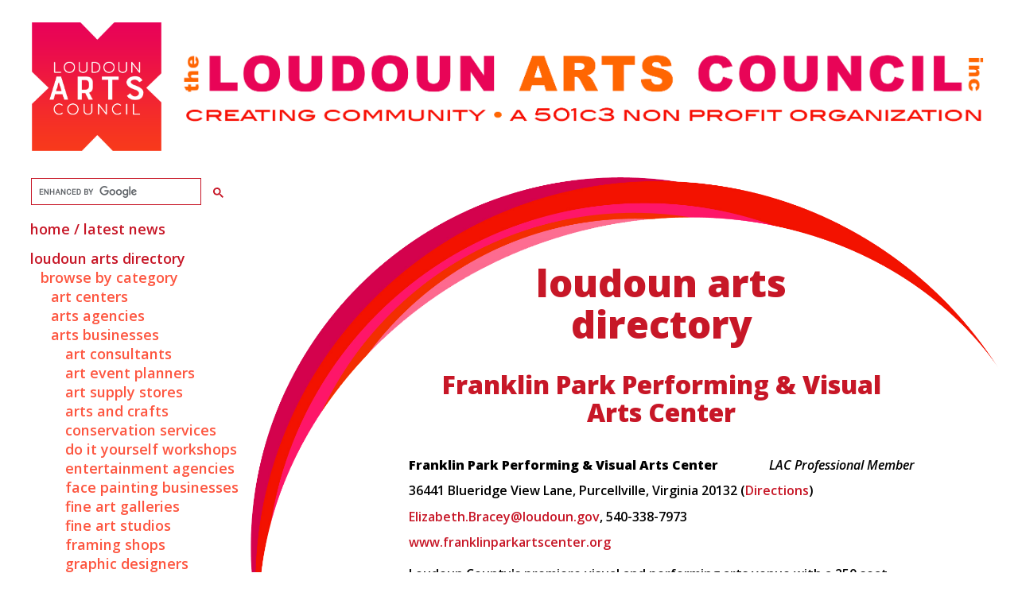

--- FILE ---
content_type: text/html;charset=UTF-8
request_url: http://www.loudounarts.org/directory?category=ArtCenters&item=FranklinPark
body_size: 64169
content:
<!DOCTYPE html>
<html>
  <head>
    <title>Loudoun Arts Council, Inc.</title>
    <meta http-equiv="Content-Type" content="text/html; charset=utf-8" />
    <link href='https://fonts.googleapis.com/css?family=Open+Sans:600italic,800italic,600,800' rel='stylesheet' type='text/css'>
    <link href='https://ajax.googleapis.com/ajax/libs/jqueryui/1.8/themes/smoothness/jquery-ui.css' rel='stylesheet' type='text/css' />
    <link href='/fancybox/jquery.fancybox-1.3.4.css' rel='stylesheet' type='text/css' media='screen' />
    <style>
      body { font-family: 'Open Sans', sans-serif; font-size: 1vw; background-color: white; color: rgb(253, 86, 64); padding: .5vw 2vw; overflow-x: hidden; margin: 1vw; padding: 1vw 2vw; }
      .header { white-space: nowrap; overflow: visible; }
      .header img.logo { height: 13vw; position: relative; }
      .header img.header { height: 12vw; position: relative; top: -.75vw; }
      #google-custom-search .gsc-input-box { border-color: rgb(199, 23, 39); }
      #google-custom-search .gsc-input-box .gsc-input { min-height: 1.5em; }
      #google-custom-search .gsib_b .gscb_a { position: relative; top: .2ex; }
      #google-custom-search .gsc-search-button-v2 svg { fill: rgb(199, 23, 39); }
      .main-menu { position: absolute; font-size: 140%; max-width: 19%; }
      .main-menu li { text-transform: lowercase; list-style-type: none; margin-top: 1ex; margin-bottom: 1vw; white-space: nowrap; }
      .main-menu li a { color: rgb(199, 23, 39) !important; }
      .main-menu li a:hover { color: red !important; }
      .main-menu { padding-left: 0; }
      .main-menu ul { padding-left: 1vw; }
      .main-menu ul li { margin-top: 0; margin-bottom: 0; }
      .main-menu ul li a { color: rgb(253, 86, 64) !important; }
      .main-menu ul li a:hover { color: red !important; }
      .main-menu li.join { background: url(/lac/small-circle.png) no-repeat; background-size: 14vw; background-position: bottom left+1.5vw; height: 15vw; position: relative; left: -2vw; }
      .main-menu li.join span { color: white; position: relative; top: 5.25vw; left: 3.5vw; font-size: 2.1vw; }
      .main-menu li.after-join { margin-top: 2.5ex; }
      .main-menu .sponsor-logos { width: 13vw; }
      .main-menu .sponsor-logos img { max-width: 100%; padding-top: 1.5em; display: block; }
      .slicknav_menu .sponsor-logos { width: 100%; }
      .slicknav_menu .sponsor-logos img { max-width: 100%; padding-top: 1em; display: block; }
      .main-content-outer-container { position: absolute; right: 0; width: 77.5vw; background: url(/lac/arc-top.png) no-repeat, url(/lac/arc-bottom.png) no-repeat; background-size: contain; background-position: top left, bottom right -6vw; }
      .main-content-inner-container { position: relative; top: 5vw; right: 10vw; width: 50vw; margin: 5vw 0 0 auto; padding-bottom: 27.5vw; }
      .main-content { font-size: 125%; min-width: 50vw; min-height: 50vw; color: black; /* text-align: justify; */ line-height: 1.5; }
      .main-content .preamble { text-align: center; color: rgb(199, 23, 39); width: 28vw; max-width: 28vw; min-height: 7.5vw; position: relative; left: 11vw; display: inline-block; vertical-align: middle; }
      .main-content .preamble.special { height: auto; min-height: 0; }
      .main-content .preamble.special h1 { font-size: 400%; margin: -.5vw 0 0; padding: 0 0 1vw; text-transform: lowercase; }
      .main-content .preamble.special h2 { font-size: 300%; margin: -.5vw 0 0; padding: 1.5vw 0; text-transform: lowercase; }
      .main-content .preamble.special h2.lengthy-title { font-size: 250%; }
      .main-content .preamble.special h3 { font-size: 200%; margin: -.5vw -10.5vw 0; padding: 1.5vw 0; }
      .main-content .preamble.special h4 { font-size: 140%; margin: -.5vw -10.5vw 0; padding: 1.5vw 0; }
      .main-content .preamble.special h1,
      .main-content .preamble.special h2,
      .main-content .preamble.special h3,
      .main-content .preamble.special h4,
      .main-content .preamble.special h5,
      .main-content .preamble.special h6 { line-height: 1.1; }
      .main-content .preamble.special h1:first-child,
      .main-content .preamble.special h2:first-child,
      .main-content .preamble.special h3:first-child,
      .main-content .preamble.special h4:first-child,
      .main-content .preamble.special h5:first-child,
      .main-content .preamble.special h6:first-child { padding-top: 1vw; /* .5vw */ }
      .main-content .preamble.special h1:last-child,
      .main-content .preamble.special h2:last-child,
      .main-content .preamble.special h3:last-child,
      .main-content .preamble.special h4:last-child,
      .main-content .preamble.special h5:last-child,
      .main-content .preamble.special h6:last-child { padding-bottom: 2vw; /* 1.5vw */ }
      .main-content .preamble h1 { font-size: 300%; }
      .main-content .preamble h2 { font-size: 150%; margin: 2.25vw 0; }
      .main-content .preamble h3 { font-size: 125%; }
      .main-content .preamble h4 { font-size: 100%; }
      .main-content .slug { font-style: italic; }
      .main-content .image-container img { max-width: 20vw; }
      .main-content .image-container.pull-full-width img { max-width: 100%; width: 100%; margin-top: 1em; }
      .main-content .image-container.pull-left { display: inline-block; float: left; position: relative; left: -5vw; margin: 1em -2.5vw 1em 0; }
      .main-content .image-container.pull-right { display: inline-block; float: right; position: relative; right: -5vw; margin: 1em 0 1em -2.5vw; }
      .main-content .image-container .caption { display: block; max-width: 20vw; font-style: italic; font-size: smaller; text-align: center; }
      .main-content .image-container.pull-full-width .caption { max-width: 100%; margin-bottom: 1em; }
      /* .main-content .teaser .image-container img { max-width: 15vw; } */
      .main-content .teaser .image-container.pull-left { display: inline-block; float: left; position: relative; left: 0; margin: .35em 1em .35em 0; }
      .main-content .teaser .image-container.pull-right { display: inline-block; float: right; position: relative; right: 0; margin: .35em 0 .35em 1em; }
      .main-content .directory-category-page .image-container .caption { display: none; }
      .main-content-footer-container { position: absolute; width: 45vw; height: 8.15vw; max-width: 45vw; max-height: 8.15vw; overflow: hidden; }
      .main-content-footer { width: inherit; height: inherit; display: table-cell; color: black; }
      .footer { left: 2vw; right: 2vw; margin-top: 1vw; display: none; }
      .no-text-transform { text-transform: none; }
      .capitalize { text-transform: capitalize; }
      .uppercase { text-transform: uppercase; }
      .lowercase { text-transform: lowercase; }
      .section-headline { color: rgb(199, 23, 39); text-align: center !important; text-transform: lowercase; }
      .main-content .contact-form { margin-top: 1em !important; }
      a { color: rgb(199, 23, 39); }
      a:visited { color: rgb(253, 86, 64); }
      a:hover, a:focus, a:active { color: red; }
      span.credit-or-debit-later-option,
      span.cash-or-check-later-option { x-display: none; }
      @media print {
        body { font-size: 14px; }
        .header img.logo { height: 11ex; }
        .header img.header { max-width: 90%; height: auto; max-height: 12.5ex; left: 1ex; }
        .main-menu { display: none; }
        .main-content-outer-container { position: static; width: auto; background: none; }
        .main-content-inner-container { position: static; width: auto; margin: 0; padding-bottom: 0; }
        .main-content { width: auto; min-width: auto; height: auto; min-height: auto; }
        .main-content .preamble { position: static; display: block; width: 100%; max-width: 100%; height: auto; min-height: auto; margin-top: 1ex; }
        .main-content .image-container img { width: auto; max-width: 20ex; height: auto; }
        .main-content .image-container.pull-left { position: static; margin: 1em 2em 1em 0; }
        .main-content .image-container.pull-right { position: static; margin: 1em 0 1em 2em; }
        .main-content .teaser .image-container img { width: auto; max-width: 10ex; height: auto; }
        .main-content .teaser .image-container.pull-left { position: static; margin: .35em 1em .35em 0; left: 0; }
        .main-content .teaser .image-container.pull-right { position: static; margin: .35em 0 .35em 1em; right: 0; }
        .main-content-footer-container { display: none !important; } /* { position: static; width: auto; max-width: auto; height: auto; max-height: auto; } */
        .footer { display: none !important; }
      }
    </style>
    <!--[if IE 9]>
      <style>
        .main-menu li.join { background-size: 85vw; background-position-x: 45vw; }
        .main-menu li.after-join { margin-top: 2ex; }
      </style>
    <![endif]-->
    <style>
        html[data-useragent*='MSIE 10.'] .main-menu li.join { background-size: 85vw; background-position-x: 45vw; }
        html[data-useragent*='MSIE 10.'] .main-menu li.after-join { margin-top: 2ex; }
    </style>
    <style>
      .calendar-listings .event-divider,
      .calendar-listings .location-divider,
      .calendar-listings .opportunity-type-divider { position: relative; top: .25ex; }
      .calendar-listings .opportunity-type-label { text-align: center; }
      .calendar-listings .location-description,
      .calendar-listings .offering-description { margin-left: 2em; }
      .calendar-listings .location-details { margin-left: 1em; }
      .calendar-listings .offering-title { margin-left: 1em; }
      .calendar-listings .event-details,
      .calendar-listings .offering-details,
      .calendar-listings .opportunity-details { x-font-size: smaller; }
      .calendar-listings .offering-details { margin-left: 2em; }
      .calendar-listings .event-timeline { x-font-size: smaller; }
    </style>
    <style>
      * {
        font-family: inherit;
      }
      button {
        webkit-border-radius: .125ex !important;
        moz-border-radius: .125ex !important;
        border-radius: .125ex !important;
        padding: .125ex .75ex !important;
        background-color: gainsboro;
        border-color: black;
        border-width: 1px;
        color: black;
      }
      button:focus,
      button:hover {
        cursor: pointer !important;
        cursor: hand !important;
        background-color: pink;
        border-color: red;
        color: red;
      }
      button[disabled],
      button[disabled]:focus,
      button[disabled]:hover {
        cursor: auto !important;
        background-color: gainsboro;
        border-color: gray;
        color: gray;
      }
      img {
        border: none;
      }
      div.main > button,
      div.main > center > button {
        margin-bottom: 1ex;
      }
      a {
        text-decoration: none !important;
      }
      a.imageOnlyLink {
        border: none !important;
      }
      .bottomTouching {
        margin-bottom: 0;
        padding-bottom: 0;
      }
      .hidden {
        display: none;
      }
      .show-block-for-rhac {
        display: block !important;
      }
      @media screen {
        .suppressOnScreen {
          display: none;
        }
      }
      @media print {
        .ui-dialog,
        .ui-dialog *,
        .ui-widget-overlay,
        .cke_skin_kama,
        .cke_skin_kama *,
        .cke_dialog_background_cover,
        .suppressOnPrint {
          display: none;
        }
        .ui-dialog {
          visibility: hidden; /* Keeps Chrome from displaying a bit of cruft... */
        }
      }
    </style>
    <!--[if gte IE 5]>
      <style>
        .suppressInInternetExplorer {
          display: none;
        }
        p.horizontalRule {
          top: 0;
          border-top: none;
          border-bottom: 1px solid ;
        }
        .ieBottomNotTouching {
          margin-bottom: 0;
          padding-bottom: 1em;
        }
        .ieBottomAntiTouching {
          margin-bottom: -1em;
          padding-bottom: 0;
        }
      </style>
    <![endif]-->
    <style>
      div#fancybox-title {
        font-family: "Open Sans", Arial, sans-serif;
      }
      .ui-dialog * {
        color: black;
      }
      .ui-dialog,
      .cke_dialog_tabs,
      .cke_dialog_footer,
      .cke_dialog_page_contents {
        -webkit-touch-callout: none;
        -webkit-user-select: none;
        -khtml-user-select: none;
        -moz-user-select: none;
        -ms-user-select: none;
        -o-user-select: none;
        user-select: none;
      }
      span.cke_skin_kama {
        -webkit-border-radius: 0 !important;
        -khtml-border-radius: 0 !important;
        -moz-border-radius: 0 !important;
        -ms-border-radius: 0 !important;
        -o-border-radius: 0 !important;
        border-radius: 0 !important;
        border: none !important;
        padding: 0 !important;
      }
      span.cke_wrapper { border: 1px solid #999; }
      span.cke_skin_kama .cke_dialog_ui_input_select option { padding-right: 1ex; }
      span.cke_skin_kama .cke_wrapper { padding: 3px !important; }
      span.cke_skin_kama .cke_top { padding-bottom: 0 !important; }
      span.cke_skin_kama .cke_bottom { display: none !important; }
      span.cke_skin_kama .cke_toolbox_collapser { display: none !important; }
      span.cke_skin_kama .cke_top, .cke_contents { border: none !important; }
      form#editPage table { width: 100%; border: none; }
      form#editPage td { vertical-align: top; text-align: left; border-bottom: 1px solid gray; padding: .75ex; }
      form#editPage td#ie8last { border-bottom: none; }
      form#editPage tr:last-child td { border-bottom: none; }
      form#editPage td.label { vertical-align: middle; text-align: right; }
      form#editPage td.label label { font-weight: bold; }
      form#editPage td.data { width: 100%; }
      form#editPage td.data button { position: relative; top: .1ex; font-size: 85%; }
      form#editPage td.data input[type=text] { width: 99.5%; }
      form#editPage td.data textarea { width: 99.5%; height: 13.5em; resize: none; }
    </style>
    <script>
      document.documentElement.setAttribute('data-useragent', navigator.userAgent);
    </script>
    <script language='javascript' src='https://ajax.googleapis.com/ajax/libs/jquery/1.7/jquery.min.js'></script>
    <script language='javascript' src='https://ajax.googleapis.com/ajax/libs/jqueryui/1.8.18/jquery-ui.min.js'></script>
    <script language='javascript' src='/fancybox/jquery.fancybox-1.3.4.js'></script>
    <script language='javascript' src='/fancybox/jquery.mousewheel-3.0.4.pack.js'></script>
    <script language='javascript' src='/fancybox/jquery.easing-1.3.pack.js'></script>
            <script>
      $(document).ready(function() {
        $(window).bind('load', function() { 
          var header = $('.header');
          var sidebar = $('.main-menu');
          var content = $('.main-content-outer-container');
          var footer = $('.footer');
          function positionFooter() {
            footer.css({ display: 'block', position: 'absolute', top: (header.height() + Math.max(sidebar.height(), content.height())) + 'px' });
          }
          $(window).resize(positionFooter);
          positionFooter();
        });
      });
    </script>
<!--
    <link href="/slicknav.css" rel="stylesheet" type="text/css" />
    <script type="text/javascript" src="/slicknav.js"></script>
    <script>
      function initSlicknav() {
        $('#main-menu').slicknav({
          'label': '',
          'duration': 200,
          'closeOnClick': true,
          'showChildren': true,
          'closedSymbol': '', // 'EXPAND', // '&#9658;',
          'openedSymbol': '', // 'COLLAPSE', // '&#9660;',
          'allowParentLinks': true
        });
      }
    </script>
-->
    <script type="text/javascript" src="/jquery.jpanelmenu.js"></script>
    <script>
      function initSlicknav() {
        return; ///// TEMPORARY!
        $('body').append('<a id="menu-launcher" href="#" style="font-size: larger;">Menu</a>');
        var jPM = $.jPanelMenu({
          menu: '#main-menu',
          trigger: '#menu-launcher',
          openPosition: "25%"
        });
        jPM.on();
      }
    </script>
    <style>
      .jPanelMenu { overflow-x: visible !important; }
    </style>
    <style>
       li#google-custom-search > div > div {
         width: 100%;
         padding: 0;
       }
    </style>
  </head>
  <body>
    <div class="main">
    <a href="/" title="Jump to Home Page"><div class="header"><img class="logo" src="/lac/logo-color-2025.png" alt="Loudoun Arts Council" title="Loudoun Arts Council" /><img class="header" src="/lac/header.png" alt="Elevating Our Quality of Life Through the Arts &bull; A 501C3 Nonprofit Organization" title="Elevating Our Quality of Life Through the Arts &bull; A 501C3 Nonprofit Organization" /></div></a>
    <ul class="main-menu" id="main-menu">
      <li id="google-custom-search">
        <script>
          (function() {
            var cx = '017709830494464048695:kwgiyc0paiu';
            var gcse = document.createElement('script');
            gcse.src = 'https://cse.google.com/cse.js?cx=' + cx;
            gcse.type = 'text/javascript';
            gcse.async = true;
            var s = document.getElementsByTagName('script')[0];
            s.parentNode.insertBefore(gcse, s);
          })();
        </script>
        <gcse:search linkTarget="_top"></gcse:search>
      </li>
      <li><a href="/">Home / Latest News</a></li>
      <li><a href="/directory/loudoun-arts-directory">Loudoun Arts Directory</a>
        <ul class="submenu">
          <li><a href="/directory">Browse by Category</a></li>
          <li><a href="/directory?category=a-z">View A-Z Index</a></li>
        <li><a href="/directory/get-listed!">Get Listed!</a></li>
      </ul>
      </li>
      <li><a href="/happenings"><em>Happenings</em></a>
        <ul class="submenu">
          <li><a href="/happenings/events-calendar">Events Calendar</a></li>
          <li><a href="/happenings/classes-and-workshops">Classes &amp; Workshops</a></li>
          <li><a href="/happenings/opportunities-for-artists">Opportunities for Artists</a></li>
          <li><a href="/happenings/submit-an-event">Submit an Event</a></li>
          <!-- <li><a href="http://visitor.constantcontact.com/email.jsp?m=1011086858320" target="_blank">Subscribe</a></li> -->
          <li><a href="https://loudounarts.us17.list-manage.com/subscribe?u=6fa6f470dfc33cf8054fc4294&id=52fbb04c18" target="_blank">Subscribe</a></li>
        </ul>
      </li>
      <li><a href="/programs/excellence-in-the-arts">Excellence in the Arts</a></li>
      <li><a href="/programs/COLLAB-residencies"><span class="no-text-transform">COLLAB</span> Residencies</a>
<!--
      <li><a href="/programs">Programs</a>
        <ul>
          <li><a href="/directory/loudoun-arts-directory">Loudoun Arts Directory</a></li>
          <li><a href="/happenings"><em>Happenings</em> newsletter</a></li>
          <li><a href="/programs/hope-quilt">Covid-19 Hope Quilt</a></li>
          <li><a href="/programs/gallery"><span class="x-no-text-transform">Arts in the Village</span> Gallery</a></li>
          <li><a href="/programs/excellence-in-the-arts">Excellence in the Arts</a></li>
          <li><a href="/programs/COLLAB-residencies"><span class="no-text-transform">COLLAB</span> Residencies</a>
          <li><a href="/programs/loudoun-arts-market">Loudoun Arts Market</a></li>
          <li><a href="/programs/artWorks"><span class="no-text-transform">artWorks</span> Exhibits</a></li>
          <li><a href="/programs/visiting-artists">Visiting Artists</a></li>
          <li><a href="/programs/master-classes">Master Classes</a></li>
          <li><a href="/programs/artShare"><span class="no-text-transform">artShare</span> Grants</a></li>
          <li><a href="/programs/art-display-rentals">Art Display Rentals</a></li>
          <li><a href="/programs/art-tour-incubator">Art Tour Incubator</a></li>
          <li><a href="/programs/loudoun-county-barn-quilt-trail">Loudoun County Barn Quilt Trail</a></li>
          <li><a href="/programs/loudoun-arts-film-festival">Loudoun Arts Film Festival</a></li>
          <li><a href="/programs/first-fridays"><span class="x-no-text-transform">First Fridays</span></a></li>
          <li><a href="/programs/WLAST"><span class="no-text-transform">WLAST</span></a></li>
        </ul>
      </li>
-->
<!--
      <li><a href="/shop">Shop Online</a></li>
-->
      <li><a href="/news?category=press+releases">Press Releases</a></li>
      <li><a href="/about-us">About Us</a></li>
      <!-- <li><a target="_blank" href="mailto:info@loudounarts.org">Contact</a></li> -->
      <li><a href="/contact">Contact</a></li>
      <li><a href="/shop?category=Donations">Donate</a></li>
      <li class="join"><a href="/join"><span>Become a<br />&nbsp;Member</span></a></li>

      <li class="after-join" style="display: none;"><a id="login" href="/passcode.php">Log In</a></li>
      <li>
        <div class="sponsor-logos">
<!--
          <a target="_blank" href="http://www.arts.virginia.gov/"><img style="padding-bottom: .5ex;" src="/lac/vca-logo-block-848w-654h.jpg" alt="Virginia Commission for the Arts" title="Virginia Commission for the Arts" /></a>
          <a target="_blank" href="http://arts.gov/"><img src="/lac/nea-logo-462w-280h.jpg" alt="National Endowment for the Arts - Art Works - arts.gov" title="National Endowment for the Arts - Art Works - arts.gov" /></a>
          <a target="_blank" href="https://www.nwfcu.org/"><img src="/lac/nwfcu-logo-430w-280h.jpg" alt="Northwest Federal Credit Union" title="Northwest Federal Credit Union" /></a>
          <!-- <a target="_blank" href="http://villageatleesburg.com/"><img src="/lac/val-logo-292w-280h.jpg" alt="Village at Leesburg" title="Village at Leesburg" /></a> --XXX>
-->
          <a target="_blank" href="https://www.guidestar.org/profile/54-1401797"><img src="/lac/images/SiteImages_68dc2e521c145_big.png" alt="Candid Gold Transparency 2025 Seal" title="Candid Gold Transparency 2025 Seal" /></a>
<!--
          <!-- <br /><div id="amznCharityBanner"><script type="text/javascript">(function() {var iFrame = document.createElement('iframe'); iFrame.style.display = 'none'; iFrame.style.border = "none"; iFrame.style['-ms-zoom'] = '0.635'; iFrame.style['-moz-transform'] = 'scale(0.635)'; iFrame.style['-moz-transform-origin'] = '0 0'; iFrame.style['-o-transform'] = 'scale(0.635)'; iFrame.style['-o-transform-origin'] = '0 0'; iFrame.style['-webkit-transform'] = 'scale(0.635)'; iFrame.style['-webkit-transform-origin'] = '0 0'; iFrame.setAttribute('frameborder', '0'); iFrame.width = 310; iFrame.height = 256; iFrame.setAttribute && iFrame.setAttribute('scrolling', 'no');  setTimeout(function() {var contents = (iFrame.contentWindow) ? iFrame.contentWindow : (iFrame.contentDocument.document) ? iFrame.contentDocument.document : iFrame.contentDocument; contents.document.open(); contents.document.write(decodeURIComponent("%3Cdiv%20id%3D%22amznCharityBannerInner%22%3E%3Ca%20href%3D%22https%3A%2F%2Fsmile.amazon.com%2Fch%2F54-1401797%22%20target%3D%22_blank%22%3E%3Cdiv%20class%3D%22text%22%20height%3D%22%22%3E%3Cdiv%20class%3D%22support-wrapper%22%3E%3Cdiv%20class%3D%22support%22%20style%3D%22font-size%3A%2025px%3B%20line-height%3A%2028px%3B%20margin-top%3A%201px%3B%20margin-bottom%3A%201px%3B%22%3ESupport%20%3Cspan%20id%3D%22charity-name%22%20style%3D%22display%3A%20inline-block%3B%22%3ELoudoun%20Arts%20Council%3C%2Fspan%3E%3C%2Fdiv%3E%3C%2Fdiv%3E%3Cp%20class%3D%22when-shop%22%3EWhen%20you%20shop%20at%20%3Cb%3Esmile.amazon.com%2C%3C%2Fb%3E%3C%2Fp%3E%3Cp%20class%3D%22donates%22%3EAmazon%20donates.%3C%2Fp%3E%3C%2Fdiv%3E%3C%2Fa%3E%3C%2Fdiv%3E%3Cstyle%3E%23amznCharityBannerInner%7Bbackground-image%3Aurl(https%3A%2F%2Fm.media-amazon.com%2Fimages%2FG%2F01%2Fx-locale%2Fpaladin%2Fcharitycentral%2Fbanner-background-image._CB309675353_.png)%3Bwidth%3A300px%3Bheight%3A250px%3Bposition%3Arelative%7D%23amznCharityBannerInner%20a%7Bdisplay%3Ablock%3Bwidth%3A100%25%3Bheight%3A100%25%3Bposition%3Arelative%3Bcolor%3A%23000%3Btext-decoration%3Anone%7D.text%7Bposition%3Aabsolute%3Btop%3A20px%3Bleft%3A15px%3Bright%3A15px%3Bbottom%3A100px%7D.support-wrapper%7Boverflow%3Ahidden%3Bmax-height%3A86px%7D.support%7Bfont-family%3AArial%2Csans%3Bfont-weight%3A700%3Bline-height%3A28px%3Bfont-size%3A25px%3Bcolor%3A%23333%3Btext-align%3Acenter%3Bmargin%3A0%3Bpadding%3A0%3Bbackground%3A0%200%7D.when-shop%7Bfont-family%3AArial%2Csans%3Bfont-size%3A15px%3Bfont-weight%3A400%3Bline-height%3A25px%3Bcolor%3A%23333%3Btext-align%3Acenter%3Bmargin%3A0%3Bpadding%3A0%3Bbackground%3A0%200%7D.donates%7Bfont-family%3AArial%2Csans%3Bfont-size%3A15px%3Bfont-weight%3A400%3Bline-height%3A21px%3Bcolor%3A%23333%3Btext-align%3Acenter%3Bmargin%3A0%3Bpadding%3A0%3Bbackground%3A0%200%7D%3C%2Fstyle%3E")); contents.document.close(); iFrame.style.display = 'block';}); document.getElementById('amznCharityBanner').appendChild(iFrame); })(); </script></div> --XXX>
-->
        </div>
      </li>
    </ul>
    <div class="main-content-outer-container">
      <div class="main-content-inner-container">
        <div class="main-content">
          <div class="preamble"></div>
          <!-- Directory Page - Content Template -->


<style>
  div.directory-category-page,
  div.directory-category-page * { text-align: left; }
  div.directory-category-page button,
  div.directory-item-page button,
  div.directory-category-page input[type=submit],
  div.directory-item-page input[type=submit] { text-align: center; }
  div.directory-category-page table,
  div.directory-item-page table { width: 100%; border-spacing: 0; }
  div.directory-category-page td,
  div.directory-item-page td { vertical-align: top; }
  div.directory-category-page td.categories { width: 20%; padding-right: 1ex; }
  div.directory-category-page td.categories div.active a { font-weight: bold; x-border-bottom: 1px dotted /* inherit */; }
  div.directory-category-page td.details { width: 80%; padding-left: 1ex; border-left: 1px solid black; }
  div.directory-category-page td.details img.banner-photo { width: 100%; }
  div.directory-category-page tr.directory-item td { border-bottom: 1.5ex solid transparent; }
  div.directory-category-page tr.directory-item:last-child td { border-bottom: none; }
  div.directory-category-page tr.directory-item td.photo { width: 125px; }
  div.directory-category-page tr.directory-item td.photo img { width: 125px; padding-right: 1em; }
  div.directory-category-page tr.directory-item td.teaser { width: 100%; padding: 0 /* 1.5ex */; }
  div.directory-category-page tr.directory-item td.teaser div.flags { float: right; font-weight: normal; font-style: italic; padding-left: 2em; }
  div.directory-category-page tr.directory-item td.teaser div.flags span.flag { display: block; text-align: right; }
  div.directory-category-page tr.directory-item td.teaser div.name { font-weight: bold; }
  div.directory-category-page tr.directory-item td.teaser div.contactline {}
  div.directory-category-page tr.directory-item td.teaser div.teaser {}
  div.directory-category-page tr.directory-item td.teaser div.more { text-transform: lowercase; font-style: italic; float: right; position: relative; top: -.5ex; x-left: -1.5ex; }
  div.directory-item-page tr.directory-item td.item-details { width: 100%; }
  div.directory-item-page tr.directory-item td.item-details td.main-stuff { width; 100%; }
  div.directory-item-page tr.directory-item td.item-details div.flags { float: right; font-weight: normal; font-style: italic; padding-left: 2em; margin-top: 1ex; }
  div.directory-item-page tr.directory-item td.item-details div.flags span.flag { display: block; text-align: right; }
  div.directory-item-page tr.directory-item td.item-details div.name { font-weight: bold; margin: 1ex 0; }
  div.directory-item-page tr.directory-item td.item-details div.addresses,
  div.directory-item-page tr.directory-item td.item-details div.contacts,
  div.directory-item-page tr.directory-item td.item-details div.websites { margin: 1ex 0; }
  div.directory-item-page tr.directory-item td.item-details div.addresses p,
  div.directory-item-page tr.directory-item td.item-details div.websites p { margin: 0; }
  div.directory-item-page tr.directory-item td.item-details div.contacts p { margin: 1ex 0; }
  div.directory-item-page tr.directory-item td.item-details div.article {}
  div.directory-item-page tr.directory-item td.item-details div.categories {}
  div.directory-item-page tr.directory-item td.item-details div.categories p { line-height: 1.2; margin: .5em 0; }
  div.directory-item-page tr.directory-item td.item-details div.categories p:first-child { line-height: 1.5; margin: 1em 0; }
  div.directory-item-page tr.directory-item td.item-details div.startdate {}
  div.directory-item-page tr.directory-item td.item-details div.renewaldate {}
  div.directory-item-page tr.directory-item td.item-details div.lastpayment {}
  div.directory-item-page tr.directory-item td.item-details div.main-image { width: auto; padding-right: 0; }
  div.directory-item-page tr.directory-item td.item-details div.main-image img { width: 100%; display: none; }
  div.directory-item-page tr.directory-item td.item-details div.solo-main-image { width: auto; padding-right: 1ex; }
  div.directory-item-page tr.directory-item td.image-list { width: 75px; padding: 0 .75ex 0 1.5ex; }
  div.directory-item-page tr.directory-item td.image-list img { width: 75px; margin-bottom: 1.5ex; x-border-bottom: 1.5ex solid transparent; }
  div.directory-item-page tr.directory-item td.image-list img:last-child { margin-bottom: 0; x-border-bottom: none; }
  textarea {resize: vertical; }
</style>
<!--[if IE]>
  <style>
    div.directory-item-page td.item-details div.main-image { width: auto; padding-right: 1ex; }
  </style>
<![endif]-->

<div id="directorycontent">


<!--[if IE]>
  <style>
    div#main-content-container { margin-top: -20px; }
  </style>
<![endif]-->

  <script>
/*****
    jQuery(document).ready(function() {
      // Prefetch big images...
      jQuery('div.image-list img.thumbnail').each(function() {
        jQuery('<img/>')[0].src = jQuery(this).attr('src').replace(/_small\.jpg$/, '_big.jpg');
      });
      // Adjust layout and show the main image...
      jiggleMainImage();
          });
    function jiggleMainImage() {
      if (jQuery.browser.msie) {
        // For Internet Explorer, set the width of the main image to a fixed value...
        var imageListWiggle = jQuery('td.image-list').attr('offsetWidth') || 12;
        jQuery('div.main-image img').css('width', jQuery('td.details').attr('offsetWidth') - imageListWiggle + 'px');
        jQuery('div.main-image img').css('width', jQuery('div.directory-item-page').attr('offsetWidth') - jQuery('td.moneybits').attr('offsetWidth') - imageListWiggle + 'px');
      } else {
        // For all other browsers, set the width of the main-stuff column to a fixed value...
        jQuery('td.main-stuff').css('width', jQuery('td.main-stuff ').attr('offsetWidth') + 'px');
      }
      // Now that everything is settled, layout-wise, show the main image...
      jQuery('div.main-image img').css('display', 'inline');
    }
    function changeMainImage(image) {
      var url = jQuery(image).attr('src').replace(/_small\.jpg$/, '_big.jpg')
      if (jQuery('div.main-image img').attr('src') != url) {
        jQuery('div.main-image img').attr('src', url);
        ///// Really ought to modify the browser history here so the back button will work...
      }
      return false;
    }
*****/
  </script>

  <div class="directory-item" id="directory-item-FranklinPark">

    <div class="directory-item-page">
<script>
  function jiggleDirectoryMenu() {
    var categories = $(window).data('directory-category-index-data');
    var menupoint = $('ul.main-menu > li > ul > li > a[href="/directory"]');
    var outbits = [];
    var bits = [];
    for (var slug in categories.active) {
      categories.active[slug].status = 'active';
      bits.push(categories.active[slug]);
    }
    for (var slug in categories.inactive) {
      categories.inactive[slug].status = 'inactive';
      if (false) bits.push(categories.inactive[slug]);
    }
    bits.sort(function(left, right) {
      var leftValue = left.sortgroup + ' - ' + left.name;
      var rightValue = right.sortgroup + ' - ' + right.name;
      return ((leftValue == rightValue) ? 0 : ((leftValue > rightValue) ? 1 : -1));
    });
    for (var i in bits) {
      var name = bits[i].name;
      var indentation = '0';
      var nameWrapperOpen = '';
      var nameWrapperClose = '';
      matches = name.match(/(^.*)(\s*>\s*)(.*$)/);
      if (matches && matches.length == 4) {
        indentation = name.match(/>/g).length + 'em';
        name = matches[3];
      }
      if (bits[i].status == 'inactive') {
        nameWrapperOpen = '<s title="Inactive!">';
        nameWrapperClose = '</s>';
      }
      outbits.push('<li><a href="/directory?category=' + bits[i].id + '" style="padding-left: ' + indentation + ';">' + nameWrapperOpen + $('<div>').text(name).html() + nameWrapperClose + '</a></li>');
    }
    menupoint.find('ul').remove();
    menupoint.after('<ul class="submenu">' + outbits.join('') + '</ul>')
  }
  $(document).ready(function() {
    $(window).data('page-type', 'directory-category');
    $(window).data('directory-category-data', null);
    $(window).data('directory-category-index-data', {"active":{"ArtsBusinesses":{"id":"ArtsBusinesses","name":"Arts Businesses","sortgroup":"","format":"","before":"","between":"","after":"","extra":"","photos":[]},"ArtsInstruction":{"id":"ArtsInstruction","name":"Arts Instruction","sortgroup":"","format":"","before":"","between":"","after":"","extra":"","photos":[]},"ArtsSuppliers":{"id":"ArtsSuppliers","name":"Arts Suppliers","sortgroup":"","format":"","before":"","between":"","after":"","extra":"","photos":[]},"Museums":{"id":"Museums","name":"Museums","sortgroup":"","format":"","before":"","between":"","after":"","extra":"","photos":[]},"LiteraryArtists":{"id":"LiteraryArtists","name":"Literary Arts & Artists","sortgroup":"","format":"","before":"","between":"","after":"","extra":"","photos":[]},"PerformanceVenues":{"id":"PerformanceVenues","name":"Performance Venues","sortgroup":"","format":"","before":"","between":"","after":"","extra":"","photos":[]},"PerformingArtists":{"id":"PerformingArtists","name":"Performing Arts & Artists","sortgroup":"","format":"","before":"","between":"","after":"","extra":"","photos":[]},"SchoolsandUniversities":{"id":"SchoolsandUniversities","name":"Schools & Universities","sortgroup":"","format":"","before":"","between":"","after":"","extra":"","photos":[]},"VisualArtists":{"id":"VisualArtists","name":"Visual Artists","sortgroup":"","format":"","before":"","between":"","after":"","extra":"","photos":[]},"BusinessSponsors":{"id":"BusinessSponsors","name":"Sponsors and Supporters > Business Sponsors","sortgroup":"","format":"","before":"","between":"","after":"","extra":"","photos":[]},"EventVenues":{"id":"EventVenues","name":"Event Venues","sortgroup":"","format":"","before":"","between":"","after":"","extra":"","photos":[]},"GuildsandClubs":{"id":"GuildsandClubs","name":"Guilds & Clubs","sortgroup":"","format":"","before":"","between":"","after":"","extra":"","photos":[]},"PhotographyStudios":{"id":"PhotographyStudios","name":"Arts Businesses > Photography Studios","sortgroup":"","format":"","before":"","between":"","after":"","extra":"","photos":[]},"EntertainmentAgencies":{"id":"EntertainmentAgencies","name":"Arts Businesses > Entertainment Agencies","sortgroup":"","format":"","before":"","between":"","after":"","extra":"","photos":[]},"FineArtStudios":{"id":"FineArtStudios","name":"Arts Businesses > Fine Art Studios","sortgroup":"","format":"","before":"","between":"","after":"","extra":"","photos":[]},"GraphicDesigners":{"id":"GraphicDesigners","name":"Arts Businesses > Graphic Designers","sortgroup":"","format":"","before":"","between":"","after":"","extra":"","photos":[]},"InteriorDesigners":{"id":"InteriorDesigners","name":"Arts Businesses > Interior Designers","sortgroup":"","format":"","before":"","between":"","after":"","extra":"","photos":[]},"GardenCenters":{"id":"GardenCenters","name":"Arts Suppliers > Garden Centers","sortgroup":"","format":"","before":"","between":"","after":"","extra":"","photos":[]},"JewelryStudios":{"id":"JewelryStudios","name":"Arts Businesses > Jewelry Studios","sortgroup":"","format":"","before":"","between":"","after":"","extra":"","photos":[]},"ActingClasses":{"id":"ActingClasses","name":"Arts Instruction > Acting Classes","sortgroup":"","format":"","before":"","between":"","after":"","extra":"","photos":[]},"DanceClasses":{"id":"DanceClasses","name":"Arts Instruction > Dance Classes","sortgroup":"","format":"","before":"","between":"","after":"","extra":"","photos":[]},"MusicLessons":{"id":"MusicLessons","name":"Arts Instruction > Music Lessons","sortgroup":"","format":"","before":"","between":"","after":"","extra":"","photos":[]},"VoiceLessons":{"id":"VoiceLessons","name":"Arts Instruction > Voice Lessons","sortgroup":"","format":"","before":"","between":"","after":"","extra":"","photos":[]},"PotteryClasses":{"id":"PotteryClasses","name":"Arts Instruction > Pottery Classes","sortgroup":"","format":"","before":"","between":"","after":"","extra":"","photos":[]},"FineArtClasses":{"id":"FineArtClasses","name":"Arts Instruction > Fine Art Classes","sortgroup":"","format":"","before":"","between":"","after":"","extra":"","photos":[]},"ForAdults":{"id":"ForAdults","name":"Arts Instruction > ... for Adults","sortgroup":"","format":"","before":"","between":"","after":"","extra":"","photos":[]},"ForChildren":{"id":"ForChildren","name":"Arts Instruction > ... for Children","sortgroup":"","format":"","before":"","between":"","after":"","extra":"","photos":[]},"ForTeens":{"id":"ForTeens","name":"Arts Instruction > ... for Teens","sortgroup":"","format":"","before":"","between":"","after":"","extra":"","photos":[]},"Makerspaces":{"id":"Makerspaces","name":"Makerspaces","sortgroup":"","format":"","before":"","between":"","after":"","extra":"","photos":[]},"ArtCenters":{"id":"ArtCenters","name":"Art Centers","sortgroup":"","format":"","before":"","between":"","after":"","extra":"","photos":[]},"ArtSupplies":{"id":"ArtSupplies","name":"Arts Suppliers > Art Supplies","sortgroup":"","format":"","before":"","between":"","after":"","extra":"","photos":[]},"DanceGroups":{"id":"DanceGroups","name":"Performing Arts & Artists > Dance Groups","sortgroup":"","format":"","before":"","between":"","after":"","extra":"","photos":[]},"MusiciansandSingers":{"id":"MusiciansandSingers","name":"Performing Arts & Artists > Musicians \/ Singers","sortgroup":"","format":"","before":"","between":"","after":"","extra":"","photos":[]},"MusicalGroups":{"id":"MusicalGroups","name":"Performing Arts & Artists > Musical Groups","sortgroup":"","format":"","before":"","between":"","after":"","extra":"","photos":[]},"PerformanceArtists":{"id":"PerformanceArtists","name":"Performing Arts & Artists > Performance Artists","sortgroup":"","format":"","before":"","between":"","after":"","extra":"","photos":[]},"Storytellers":{"id":"Storytellers","name":"Performing Arts & Artists > Storytellers","sortgroup":"","format":"","before":"","between":"","after":"","extra":"","photos":[]},"TheaterArtsandArtists":{"id":"TheaterArtsandArtists","name":"Performing Arts & Artists > Theater Arts & Artists","sortgroup":"","format":"","before":"","between":"","after":"","extra":"","photos":[]},"AuthorsandWriters":{"id":"AuthorsandWriters","name":"Literary Arts & Artists > Authors \/ Writers","sortgroup":"","format":"","before":"","between":"","after":"","extra":"","photos":[]},"CeramicsandPottery":{"id":"CeramicsandPottery","name":"Visual Artists > Ceramics \/ Pottery","sortgroup":"","format":"","before":"","between":"","after":"","extra":"","photos":[]},"PotteryStudios":{"id":"PotteryStudios","name":"Arts Businesses > Pottery Studios","sortgroup":"","format":"","before":"","between":"","after":"","extra":"","photos":[]},"FineArtGalleries":{"id":"FineArtGalleries","name":"Arts Businesses > Fine Art Galleries","sortgroup":"","format":"","before":"","between":"","after":"","extra":"","photos":[]},"ComputerandDigital":{"id":"ComputerandDigital","name":"Visual Artists > Computer \/ Digital","sortgroup":"","format":"","before":"","between":"","after":"","extra":"","photos":[]},"DrawingandIllustration":{"id":"DrawingandIllustration","name":"Visual Artists > Drawing \/ Illustration","sortgroup":"","format":"","before":"","between":"","after":"","extra":"","photos":[]},"Glass":{"id":"Glass","name":"Visual Artists > Glass","sortgroup":"","format":"","before":"","between":"","after":"","extra":"","photos":[]},"Jewelry":{"id":"Jewelry","name":"Visual Artists > Jewelry","sortgroup":"","format":"","before":"","between":"","after":"","extra":"","photos":[]},"MixedMedia":{"id":"MixedMedia","name":"Visual Artists > Mixed Media","sortgroup":"","format":"","before":"","between":"","after":"","extra":"","photos":[]},"Painting":{"id":"Painting","name":"Visual Artists > Painting","sortgroup":"","format":"","before":"","between":"","after":"","extra":"","photos":[]},"Pastels":{"id":"Pastels","name":"Visual Artists > Pastels","sortgroup":"","format":"","before":"","between":"","after":"","extra":"","photos":[]},"FiberandTextiles":{"id":"FiberandTextiles","name":"Visual Artists > Fiber \/ Textiles","sortgroup":"","format":"","before":"","between":"","after":"","extra":"","photos":[]},"Photography":{"id":"Photography","name":"Visual Artists > Photography","sortgroup":"","format":"","before":"","between":"","after":"","extra":"","photos":[]},"Portraiture":{"id":"Portraiture","name":"Visual Artists > Portraiture","sortgroup":"","format":"","before":"","between":"","after":"","extra":"","photos":[]},"Printmaking":{"id":"Printmaking","name":"Visual Artists > Printmaking","sortgroup":"","format":"","before":"","between":"","after":"","extra":"","photos":[]},"Sculpture":{"id":"Sculpture","name":"Visual Artists > Sculpture","sortgroup":"","format":"","before":"","between":"","after":"","extra":"","photos":[]},"Wood":{"id":"Wood","name":"Visual Artists > Wood","sortgroup":"","format":"","before":"","between":"","after":"","extra":"","photos":[]},"CoachesandConsultants":{"id":"CoachesandConsultants","name":"Literary Arts & Artists > Coaches \/ Consultants","sortgroup":"","format":"","before":"","between":"","after":"","extra":"","photos":[]},"SponsorsandSupporters":{"id":"SponsorsandSupporters","name":"Sponsors and Supporters","sortgroup":"","format":"","before":"","between":"","after":"","extra":"","photos":[]},"IndividualSupporters":{"id":"IndividualSupporters","name":"Sponsors and Supporters > Individual Supporters","sortgroup":"","format":"","before":"","between":"","after":"","extra":"","photos":[]},"Mosaics":{"id":"Mosaics","name":"Visual Artists > Mosaics","sortgroup":"","format":"","before":"","between":"","after":"","extra":"","photos":[]},"OtherMedia":{"id":"OtherMedia","name":"Visual Artists > Other Media","sortgroup":"","format":"","before":"","between":"","after":"","extra":"","photos":[]},"CraftClasses":{"id":"CraftClasses","name":"Arts Instruction > Craft Classes","sortgroup":"","format":"","before":"","between":"","after":"","extra":"","photos":[]},"ArtsAgencies":{"id":"ArtsAgencies","name":"Arts Agencies","sortgroup":"","format":"","before":"","between":"","after":"","extra":"","photos":[]},"ExhibitSpaces":{"id":"ExhibitSpaces","name":"Exhibit Spaces","sortgroup":"","format":"","before":"","between":"","after":"","extra":"","photos":[]},"StudioTours":{"id":"StudioTours","name":"Studio Tours","sortgroup":"","format":"","before":"","between":"","after":"","extra":"","photos":[]},"SewingClasses":{"id":"SewingClasses","name":"Arts Instruction > Sewing Classes","sortgroup":"","format":"","before":"","between":"","after":"","extra":"","photos":[]},"MusicTherapy":{"id":"MusicTherapy","name":"Arts Instruction > Music Therapy","sortgroup":"","format":"","before":"","between":"","after":"","extra":"","photos":[]},"TherapeuticArts":{"id":"TherapeuticArts","name":"Arts Instruction > Therapeutic Arts","sortgroup":"","format":"","before":"","between":"","after":"","extra":"","photos":[]},"ArtsandCrafts":{"id":"ArtsandCrafts","name":"Arts Businesses > Arts and Crafts","sortgroup":"","format":"","before":"","between":"","after":"","extra":"","photos":[]},"MuseumArts":{"id":"MuseumArts","name":"Museum Arts","sortgroup":"","format":"","before":"","between":"","after":"","extra":"","photos":[]},"SculptureClasses":{"id":"SculptureClasses","name":"Arts Instruction > Sculpture Classes","sortgroup":"","format":"","before":"","between":"","after":"","extra":"","photos":[]},"WebsiteDesign":{"id":"WebsiteDesign","name":"Arts Businesses > Website Design","sortgroup":"","format":"","before":"","between":"","after":"","extra":"","photos":[]},"ConcertSeries":{"id":"ConcertSeries","name":"Performing Arts & Artists > Concert Series","sortgroup":"","format":"","before":"","between":"","after":"","extra":"","photos":[]},"Encaustic":{"id":"Encaustic","name":"Visual Artists > Encaustic \/ Hot Wax","sortgroup":"","format":"","before":"","between":"","after":"","extra":"","photos":[]},"Metalwork":{"id":"Metalwork","name":"Visual Artists > Metalwork","sortgroup":"","format":"","before":"","between":"","after":"","extra":"","photos":[]},"Basketry":{"id":"Basketry","name":"Visual Artists > Basketry","sortgroup":"","format":"","before":"","between":"","after":"","extra":"","photos":[]},"HomeTours":{"id":"HomeTours","name":"Home Tours","sortgroup":"","format":"","before":"","between":"","after":"","extra":"","photos":[]},"Festivals":{"id":"Festivals","name":"Festivals & Fairs","sortgroup":"","format":"","before":"","between":"","after":"","extra":"","photos":[]},"Collage":{"id":"Collage","name":"Visual Artists > Collage","sortgroup":"","format":"","before":"","between":"","after":"","extra":"","photos":[]},"MediaServices":{"id":"MediaServices","name":"Arts Businesses > Media Services","sortgroup":"","format":"","before":"","between":"","after":"","extra":"","photos":[]},"ArtConsultants":{"id":"ArtConsultants","name":"Arts Businesses > Art Consultants","sortgroup":"","format":"","before":"","between":"","after":"","extra":"","photos":[]},"PhotographyClasses":{"id":"PhotographyClasses","name":"Arts Instruction > Photography Classes","sortgroup":"","format":"","before":"","between":"","after":"","extra":"","photos":[]},"FiberTextileArts":{"id":"FiberTextileArts","name":"Arts Instruction > Fiber & Textile Arts","sortgroup":"","format":"","before":"","between":"","after":"","extra":"","photos":[]},"Foundations":{"id":"Foundations","name":"Foundations","sortgroup":"","format":"","before":"","between":"","after":"","extra":"","photos":[]},"ArtEventPlanners":{"id":"ArtEventPlanners","name":"Arts Businesses > Art Event Planners","sortgroup":"","format":"","before":"","between":"","after":"","extra":"","photos":[]},"JewelryClasses":{"id":"JewelryClasses","name":"Arts Instruction > Jewelry Classes","sortgroup":"","format":"","before":"","between":"","after":"","extra":"","photos":[]},"Dancers":{"id":"Dancers","name":"Performing Arts & Artists > Dancers","sortgroup":"","format":"","before":"","between":"","after":"","extra":"","photos":[]},"Videography":{"id":"Videography","name":"Visual Artists > Videography","sortgroup":"","format":"","before":"","between":"","after":"","extra":"","photos":[]},"Songwriters":{"id":"Songwriters","name":"Performing Arts & Artists > Songwriters","sortgroup":"","format":"","before":"","between":"","after":"","extra":"","photos":[]},"FramingShops":{"id":"FramingShops","name":"Arts Businesses > Framing Shops","sortgroup":"","format":"","before":"","between":"","after":"","extra":"","photos":[]},"RestorationServices":{"id":"RestorationServices","name":"Arts Businesses > Restoration Services","sortgroup":"","format":"","before":"","between":"","after":"","extra":"","photos":[]},"ConservationServices":{"id":"ConservationServices","name":"Arts Businesses > Conservation Services","sortgroup":"","format":"","before":"","between":"","after":"","extra":"","photos":[]},"Facepainting":{"id":"Facepainting","name":"Visual Artists > Facepainting","sortgroup":"","format":"","before":"","between":"","after":"","extra":"","photos":[]},"Bodypainting":{"id":"Bodypainting","name":"Visual Artists > Bodypainting","sortgroup":"","format":"","before":"","between":"","after":"","extra":"","photos":[]},"Airbrush":{"id":"Airbrush","name":"Visual Artists > Airbrush","sortgroup":"","format":"","before":"","between":"","after":"","extra":"","photos":[]},"Publishing":{"id":"Publishing","name":"Literary Arts & Artists > Publishers","sortgroup":"","format":"","before":"","between":"","after":"","extra":"","photos":[]},"DoItYourselfWorkshops":{"id":"DoItYourselfWorkshops","name":"Arts Businesses > Do It Yourself Workshops","sortgroup":"","format":"","before":"","between":"","after":"","extra":"","photos":[]},"Fellowships":{"id":"Fellowships","name":"Fellowships","sortgroup":"","format":"","before":"","between":"","after":"","extra":"","photos":[]},"FashionArt":{"id":"FashionArt","name":"Visual Artists > Fashion Art","sortgroup":"","format":"","before":"","between":"","after":"","extra":"","photos":[]},"ArtSupplyStores":{"id":"ArtSupplyStores","name":"Arts Businesses > Art Supply Stores","sortgroup":"","format":"","before":"","between":"","after":"","extra":"","photos":[]},"Quilting":{"id":"Quilting","name":"Visual Artists > Quilting","sortgroup":"","format":"","before":"","between":"","after":"","extra":"","photos":[]},"MusicProduction":{"id":"MusicProduction","name":"Arts Businesses > Music Production","sortgroup":"","format":"","before":"","between":"","after":"","extra":"","photos":[]},"FacePaintingBusinesses":{"id":"FacePaintingBusinesses","name":"Arts Businesses > Face Painting Businesses","sortgroup":"","format":"","before":"","between":"","after":"","extra":"","photos":[]},"LightLighting":{"id":"LightLighting","name":"Visual Artists > Light \/ Lighting","sortgroup":"","format":"","before":"","between":"","after":"","extra":"","photos":[]},"CalligraphyInstruction":{"id":"CalligraphyInstruction","name":"Arts Instruction > Calligraphy","sortgroup":"","format":"","before":"","between":"","after":"","extra":"","photos":[]},"Calligraphy":{"id":"Calligraphy","name":"Visual Artists > Calligraphy","sortgroup":"","format":"","before":"","between":"","after":"","extra":"","photos":[]},"PaperArts":{"id":"PaperArts","name":"Visual Artists > Paper Arts","sortgroup":"","format":"","before":"","between":"","after":"","extra":"","photos":[]},"PlantNurseries":{"id":"PlantNurseries","name":"Arts Businesses > Plant Nurseries","sortgroup":"","format":"","before":"","between":"","after":"","extra":"","photos":[]},"Poets":{"id":"Poets","name":"Literary Arts & Artists > Poets","sortgroup":"","format":"","before":"","between":"","after":"","extra":"","photos":[]},"Multimedia":{"id":"Multimedia","name":"Visual Artists > Multimedia","sortgroup":"","format":"","before":"","between":"","after":"","extra":"","photos":[]}},"inactive":{"AirbrushStudios":{"id":"AirbrushStudios","name":"Arts Businesses > Airbrush Studios","sortgroup":"","format":"","before":"","between":"","after":"","extra":"","photos":[]},"GlassStudios":{"id":"GlassStudios","name":"Arts Businesses > Glass Studios","sortgroup":"","format":"","before":"","between":"","after":"","extra":"","photos":[]},"LandscapeDesigners":{"id":"LandscapeDesigners","name":"Arts Businesses > Landscape Designers","sortgroup":"","format":"","before":"","between":"","after":"","extra":"","photos":[]},"MusicStores":{"id":"MusicStores","name":"Arts Suppliers > Music Stores","sortgroup":"","format":"","before":"","between":"","after":"","extra":"","photos":[]},"Bookstores":{"id":"Bookstores","name":"Arts Suppliers > Bookstores","sortgroup":"","format":"","before":"","between":"","after":"","extra":"","photos":[]},"CreativityCoaching":{"id":"CreativityCoaching","name":"Arts Instruction > Creativity Coaching","sortgroup":"","format":"","before":"","between":"","after":"","extra":"","photos":[]},"WritingInstruction":{"id":"WritingInstruction","name":"Arts Instruction > Writing Instruction","sortgroup":"","format":"","before":"","between":"","after":"","extra":"","photos":[]},"PictureFraming":{"id":"PictureFraming","name":"Arts Suppliers > Picture Framing","sortgroup":"","format":"","before":"","between":"","after":"","extra":"","photos":[]},"CookingClasses":{"id":"CookingClasses","name":"Arts Instruction > Cooking Classes","sortgroup":"","format":"","before":"","between":"","after":"","extra":"","photos":[]},"FlowersandFlorists":{"id":"FlowersandFlorists","name":"Arts Suppliers > Flowers \/ Florists","sortgroup":"","format":"","before":"","between":"","after":"","extra":"","photos":[]},"Comedians":{"id":"Comedians","name":"Performing Arts & Artists > Comedians","sortgroup":"","format":"","before":"","between":"","after":"","extra":"","photos":[]},"PrintShops":{"id":"PrintShops","name":"Arts Suppliers > Print Shops","sortgroup":"","format":"","before":"","between":"","after":"","extra":"","photos":[]},"EditorsandProofreaders":{"id":"EditorsandProofreaders","name":"Literary Arts & Artists > Editors \/ Proofreaders","sortgroup":"","format":"","before":"","between":"","after":"","extra":"","photos":[]},"ComingSoon":{"id":"ComingSoon","name":"Coming Soon!","sortgroup":"","format":"","before":"","between":"","after":"","extra":"","photos":[]},"ArtSchools":{"id":"ArtSchools","name":"Arts Instruction > Art Schools","sortgroup":"","format":"","before":"","between":"","after":"","extra":"","photos":[]},"Uncategorized":{"id":"Uncategorized","name":"Uncategorized","sortgroup":"","format":"","before":"","between":"","after":"","extra":"","photos":[]},"Magicians":{"id":"Magicians","name":"Performing Arts & Artists > Magicians","sortgroup":"","format":"","before":"","between":"","after":"","extra":"","photos":[]},"Puppeteers":{"id":"Puppeteers","name":"Performing Arts & Artists > Puppeteers","sortgroup":"","format":"","before":"","between":"","after":"","extra":"","photos":[]},"LifeDrawingModels":{"id":"LifeDrawingModels","name":"Life Drawing Models","sortgroup":"","format":"","before":"","between":"","after":"","extra":"","photos":[]},"GardenTours":{"id":"GardenTours","name":"Garden Tours","sortgroup":"","format":"","before":"","between":"","after":"","extra":"","photos":[]}}});
    jiggleDirectoryMenu();
    initSlicknav();
  });
</script><table class="directory-item-FranklinPark">
  <tr class="directory-item">
    <td class="item-details">
      <table>
        <tr>
          <td class="main-stuff">
            <!-- <div class="main-image"></div> -->
            <div class="flags"><span class="flag premier-member-flag">LAC Professional Member</span></div>
            <div class="name">Franklin Park Performing &amp; Visual Arts Center</div>
            <div class="addresses"><p>36441 Blueridge View Lane, Purcellville, Virginia 20132 (<a href="https://www.google.com/maps/dir/My+Location/36441+Blueridge+View+Lane,+Purcellville,+Virginia+20132" target="_blank">Directions</a>)</p></div>
            <div class="contacts"><p><a href="mailto:Elizabeth.Bracey@loudoun.gov">Elizabeth.Bracey@loudoun.gov</a>, 540-338-7973</p></div>
            <div class="websites"><p><a href="http://www.franklinparkartscenter.org/" target="_blank">www.franklinparkartscenter.org</a></p></div>
            <div class="article"><p>
	Loudoun County&#39;s premiere visual and performing arts venue with a 250 seat theater with professional audio/visual and livestreaming support and a two visual arts gallery spaces featuring the work of Loudoun artists.</p></div>
            <div class="categories"><p>Category:</p><p><a href="/directory?category=ArtCenters">Art Centers</a></p></div>
            <div class="startdate"></div>
            <div class="renewaldate"></div>
            <div class="lastpayment"></div>
          </td>
          <!--  -->
        </tr>
      </table>
    </td>
  </tr>
</table>
<script>
  $(document).ready(function() {
    $(window).data('page-type', 'directory-item');
    $(window).data('directory-item-data', {"id":"FranklinPark","name":"Franklin Park Performing & Visual Arts Center","sortgroup":"Franklin Park Performing & Visual Arts Center","flags":"premierMember","addresses":"36441 Blueridge View Lane, Purcellville, Virginia 20132","contacts":"Elizabeth.Bracey@loudoun.gov, 540-338-7973","websites":"www.franklinparkartscenter.org","teaser":"<p>\r\n\tLoudoun County&#39;s premiere visual and performing arts venue with a 250 seat theater with professional audio\/visual and livestreaming support and a two visual arts gallery spaces featuring the work of Loudoun artists.<\/p>","article":"","extra":"","startdate":"","renewaldate":"","lastpayment":"","categories":["ArtCenters"],"photos":[]});
  });
</script></div>


  </div>


</div>

        </div>
        <div class="main-content-footer-container">
          <div class="main-content-footer"></div>
        </div>
      </div>
    </div>
  </div>
<!--
  <div class="footer">
    Page footer content goes here...
  </div>
-->
  <script>
    function jigglePageElements() {
      $('.main-content .preamble').removeClass('special');
      var pageType = $(window).data('page-type');
      switch (pageType) {
        case 'standard-page':
        case 'standard-interior-page':
          var data = $.parseJSON($(window).data('page-info'));
          var title = data.rawPageSlug.split(/\//).pop().replace(/-/g, ' ');
          if (title == 'happenings') title = 'happenings'; ///// TEMPORARY!
          if (title == 'gallery') title = 'arts in the village gallery'; ///// TEMPORARY!
          if (title == 'classes and workshops') title = 'classes &amp; workshops'; ///// TEMPORARY!
          if (title == 'hope quilt') title = 'COVID-19 hope quilt'; ///// TEMPORARY!
          if (title == 'join') title = 'become a member'; ///// TEMPORARY!
          var tag = 'h1';
          var extra = '';
          var titleWords = $.map(title.split(/ /g), function(word) {
            if (word.length > 10) tag = 'h2';
            if (title.length > 30) extra = ' class="lengthy-title"';
            if (title == 'become a member') tag = 'h2'; ///// TEMPORARY!
            if (title == 'COVID-19 hope quilt') tag = 'h2'; ///// TEMPORARY!
            if (title == 'loudoun arts market') tag = 'h2'; ///// TEMPORARY!
            if (title == 'loudoun arts directory') tag = 'h2'; ///// TEMPORARY!
            if (title == 'loudoun arts film festival') tag = 'h2'; ///// TEMPORARY!
            if (title == 'collab creative residencies') tag = 'h2'; ///// TEMPORARY!
            if (title == 'excellence in the arts') tag = 'h2'; ///// TEMPORARY!
            if (title == 'arts in the village gallery') tag = 'h2'; ///// TEMPORARY!
            if (title == 'happenings') tag = 'h1 style="font-style: italic;"'; ///// TEMPORARY!
            if (word.match(/([a-z][A-Z]|[A-Z]+)/g)) return '<span style="text-transform: none;">' + word + '</span>';
            return word;
          });
          $('.main-content .preamble').addClass('special').html('<' + tag + extra + '>' + titleWords.join(' ') + '</' + tag + '>');
          $('.main-content-footer').html(data.extra);
          initSlicknav();
          break;
        case 'calendar-page-builder-page':
          var data = $.parseJSON($(window).data('builder-page-data'));
          if (data.headlineHtml.match(/opportunities/i)) $('.main-content .preamble').addClass('special').html('<h2>' + data.headlineHtml + '</h2>' + (data.subheadHtml.length ? ('<h3>' + data.subheadHtml + '</h3>') : ''));
          else $('.main-content .preamble').addClass('special').html('<h1>' + data.headlineHtml + '</h1>' + (data.subheadHtml.length ? ('<h3>' + data.subheadHtml + '</h3>') : ''));
          $('.main-content-footer').html('');
          initSlicknav();
          break;
        case 'news-category':
          var data = $(window).data('news-category-data');
          var tag = ((data.name.length > 10) ? 'h2' : 'h1');
          if (data.name == 'Member News') tag = 'h1'; ///// TEMPORARY!
          if (data.name == 'Press Releases') tag = 'h1'; ///// TEMPORARY!
          if (data.name == 'Media Coverage') tag = 'h1'; ///// TEMPORARY!
          $('.main-content .preamble').addClass('special').html('<' + tag + '>' + data.name + '</' + tag + '>');
          $('.main-content-footer').html(data.extra);
          initSlicknav();
          break;
        case 'news-item':
          var data = $(window).data('news-item-data');
          $('.main-content .preamble').html('<h2>' + data.headline + '</h2>' + (data.subhead.length ? ('<h3>' + data.subhead + '</h3>') : '') + (data.dateline.length ? ('<h4>' + data.dateline + '</h4>') : ''));
          $('.main-content-footer').html(data.extra);
          initSlicknav();
          break;
        case 'directory-category':
          var data = $(window).data('directory-category-data');
          var name = data.name;
          matches = name.match(/(^.*)(\s*>\s*)(.*$)/);
          if (matches && matches.length == 4) name = matches[3];
          $('.main-content .preamble').addClass('special').html('<h2>Loudoun Arts Directory</h2><h3>' + name + '</h3>');
          $('.main-content-footer').html(data.extra);
          // initSlicknav();
          break;
        case 'directory-item':
          var data = $(window).data('directory-item-data');
          $('.main-content .preamble').addClass('special').html('<h2>Loudoun Arts Directory</h2><h3>' + data.name + '</h3>');
          $('.main-content-footer').html(data.extra);
          // initSlicknav();
          break;
        case 'generic-second-tier-page':
          var data = $(window).data('page-info');
          $('.main-content .preamble').addClass('special').html('<h1 style="' + data.headlineCss + '">' + data.headline + '</h1><h2 style="' + data.subheadCss + '">' + data.subhead + '</h2>');
          $('.main-content-footer').html(data.footer);
          initSlicknav();
          break;
        case 'shopping-cart-engine':
          $('.main-content .preamble').addClass('special').html('<h1>Shop Online</h1>');
          // initSlicknav();
          break;
        default:
          $('.main-content .preamble').html('');
          $('.main-content-footer').html('');
          initSlicknav();
          break;
      }
    }
    $(document).ready(function() {
      jigglePageElements();
    });
  </script>
  <script>
    $(document).ready(function() {
      if (window.location.href.match('payment-completed')) {
        $('#payment-instructions').hide();
        $('#payment-completed').show();
      } else {
        $('#payment-instructions').show();
        $('#payment-completed').hide();
      }
    });
  </script>

    <script async src="https://www.googletagmanager.com/gtag/js?id=UA-122664374-1"></script>
    <script>window.dataLayer = window.dataLayer || []; function gtag(){dataLayer.push(arguments);} gtag("js", new Date()); gtag("config", "UA-122664374-1"); </script>

  </body>
</html>

--- FILE ---
content_type: text/javascript;charset=UTF-8
request_url: http://www.loudounarts.org/jquery.jpanelmenu.js
body_size: 15441
content:
/**
  *
  * jPanelMenu 1.4.1 (http://jpanelmenu.com)
  * By Anthony Colangelo (http://acolangelo.com)
  *
* */

(function($){
	$.jPanelMenu = function(options) {
		if ( typeof(options) == "undefined" || options == null ) { options = {}; };

		var jP = {
			options: $.extend({
				menu: '#menu',
				panel: 'body',
				trigger: '.menu-trigger',
				excludedPanelContent: 'style, script',
				clone: true,
				keepEventHandlers: false,

				direction: 'left',
				openPosition: '250px',
				animated: true,
				closeOnContentClick: true,

				keyboardShortcuts: [
					{
						code: 27,
						open: false,
						close: true 
					},
					{
						code: 37,
						open: false,
						close: true 
					},
					{
						code: 39,
						open: true,
						close: true 
					},
					{
						code: 77,
						open: true,
						close: true 
					}
				],

				duration: 150,
				openDuration: options.duration || 150,
				closeDuration: options.duration || 150,

				easing: 'ease-in-out',
				openEasing: options.easing || 'ease-in-out',
				closeEasing: options.easing || 'ease-in-out',

				before: function(){ },
				beforeOpen: function(){ },
				beforeClose: function(){ },

				after: function(){ },
				afterOpen: function(){ },
				afterClose: function(){ },

				beforeOn: function(){ },
				afterOn: function(){ },

				beforeOff: function(){ },
				afterOff: function(){ }
			},options),

			settings: {
				transitionsSupported:	'WebkitTransition' in document.body.style ||
										'MozTransition' in document.body.style ||
										'msTransition' in document.body.style ||
										'OTransition' in document.body.style ||
										'Transition' in document.body.style
				,
				transformsSupported:	'WebkitTransform' in document.body.style ||
										'MozTransform' in document.body.style ||
										'msTransform' in document.body.style ||
										'OTransform' in document.body.style ||
										'Transform' in document.body.style
				,
				cssPrefix: '',
				panelPosition: 'static',
				positionUnits: 'px'
			},

			menu: '#jPanelMenu-menu',

			panel: '.jPanelMenu-panel',

			timeouts: {},

			clearTimeouts: function() {
				clearTimeout(jP.timeouts.open);
				clearTimeout(jP.timeouts.afterOpen);
				clearTimeout(jP.timeouts.afterClose);
			},

			setPositionUnits: function() {
				var foundUnit = false,
					allowedUnits = ['%','px','em']
				;

				for (var unitID = 0; unitID < allowedUnits.length; unitID++) {
					var unit = allowedUnits[unitID];
					if ( jP.options.openPosition.toString().substr(-unit.length) == unit )
					{
						foundUnit = true;
						jP.settings.positionUnits = unit;
					}
				}

				if ( !foundUnit ) { jP.options.openPosition = parseInt(jP.options.openPosition) + jP.settings.positionUnits }
			},

			computePositionStyle: function(open, string) {
				var position = (open)?jP.options.openPosition:'0' + jP.settings.positionUnits;
				var property = {};
				if ( jP.settings.transformsSupported ) {
					var direction = (open && jP.options.direction == 'right')?'-':'';
					var translate = 'translate3d(' + direction + position + ',0,0)';
					var transform = 'transform';

					if ( string ) {
						property = '';
						if ( jP.settings.cssPrefix != '' ) { property = jP.settings.cssPrefix + transform + ':' + translate + ';' }
						property += transform + ':' + translate + ';';
					} else {
						if ( jP.settings.cssPrefix != '' ) {  property[jP.settings.cssPrefix + transform] = translate; }
						property[transform] = translate;
					}
				} else {
					if ( string ) {
						property = '';
						property = jP.options.direction + ': ' + position + ';';
					} else {
						property[jP.options.direction] = position;
					}
				}
				return property;
			},

			setCSSPrefix: function() {
				jP.settings.cssPrefix = jP.getCSSPrefix();
			},

			setjPanelMenuStyles: function() {
				var bg = 'background:#fff',
					htmlBG = $('html').css('background-color'),
					bodyBG = $('body').css('background-color');

				var backgroundGenerator = function(element){
					var bgs = [];
					$.each(['background-color','background-image','background-position','background-repeat','background-attachment','background-size','background-clip'], function(i,value){
						if( element.css(value) !== '' ) {
							bgs.push(value+':'+element.css(value));
						}
					});
					return bgs.join(';');
				};

				if ( bodyBG !== 'transparent' && bodyBG !== "rgba(0, 0, 0, 0)") {
					bg = backgroundGenerator($('body'));
				} else if ( htmlBG !== 'transparent' && htmlBG !== "rgba(0, 0, 0, 0)") {
					bg = backgroundGenerator($('html'));
				}
				
				if ( $('#jPanelMenu-style-master').length == 0 ) {
					$('body').append('<style id="jPanelMenu-style-master">body{width:100%}.jPanelMenu,body{overflow-x:hidden}#jPanelMenu-menu{display:block;position:fixed;top:0;'+jP.options.direction+':0;height:100%;z-index:-1;overflow-x:hidden;overflow-y:scroll;-webkit-overflow-scrolling:touch}.jPanelMenu-panel{position:static;'+jP.options.direction+':0;top:0;z-index:2;width:100%;min-height:100%;' + bg + ';}</style>');
				}
			},

			setMenuState: function(open) {
				var position = (open)?'open':'closed';
				$(jP.options.panel).attr('data-menu-position', position);
			},

			getMenuState: function() {
				return $(jP.options.panel).attr('data-menu-position');
			},

			menuIsOpen: function() {
				if ( jP.getMenuState() == 'open' ) return true;
				else return false;
			},

			setMenuStyle: function(styles) {
				$(jP.menu).css(styles);
			},

			setPanelStyle: function(styles) {
				$(jP.panel).css(styles);
			},

			showMenu: function() {
				jP.setMenuStyle({
					display: 'block'
				});
				jP.setMenuStyle({
					'z-index': '1'
				});
			},

			hideMenu: function() {
				jP.setMenuStyle({
					'z-index': '-1'
				});
				jP.setMenuStyle({
					display: 'none'
				});
			},

			enableTransitions: function(duration, easing) {
				var formattedDuration = duration/1000;
				var formattedEasing = jP.getCSSEasingFunction(easing);
				jP.disableTransitions();
				$('body').append('<style id="jPanelMenu-style-transitions">.jPanelMenu-panel{' + jP.settings.cssPrefix + 'transition: all ' + formattedDuration + 's ' + formattedEasing + '; transition: all ' + formattedDuration + 's ' + formattedEasing + ';}</style>');
			},

			disableTransitions: function() {
				$('#jPanelMenu-style-transitions').remove();
			},

			getCSSEasingFunction: function(name) {
				switch ( name )
				{
					case 'linear':
						return name;
						break;

					case 'ease':
						return name;
						break;

					case 'ease-in':
						return name;
						break;

					case 'ease-out':
						return name;
						break;

					case 'ease-in-out':
						return name;
						break;

					default:
						return 'ease-in-out';
						break;
				}
			},

			getJSEasingFunction: function(name) {
				switch ( name )
				{
					case 'linear':
						return name;
						break;

					default:
						return 'swing';
						break;
				}
			},

			getVendorPrefix: function() {
				// Thanks to Lea Verou for this beautiful function. (http://lea.verou.me/2009/02/find-the-vendor-prefix-of-the-current-browser)
				if('result' in arguments.callee) return arguments.callee.result;

				var regex = /^(Moz|Webkit|Khtml|O|ms|Icab)(?=[A-Z])/;

				var someScript = document.getElementsByTagName('script')[0];

				for(var prop in someScript.style)
				{
					if(regex.test(prop))
					{
						// test is faster than match, so it's better to perform
						// that on the lot and match only when necessary
						return arguments.callee.result = prop.match(regex)[0];
					}

				}

				// Nothing found so far? Webkit does not enumerate over the CSS properties of the style object.
				// However (prop in style) returns the correct value, so we'll have to test for
				// the precence of a specific property
				if('WebkitOpacity' in someScript.style) return arguments.callee.result = 'Webkit';
				if('KhtmlOpacity' in someScript.style) return arguments.callee.result = 'Khtml';

				return arguments.callee.result = '';
			},

			getCSSPrefix: function() {
				var prefix = jP.getVendorPrefix();
				if ( prefix != '' ) { return '-' + prefix.toLowerCase() + '-'; }
				return '';
			},

			openMenu: function(animated) {
				if ( typeof(animated) == "undefined" || animated == null ) { animated = jP.options.animated };
				
				jP.clearTimeouts();

				jP.options.before();
				jP.options.beforeOpen();

				jP.setMenuState(true);
				
				jP.showMenu();

				var animationChecks = {
					none: (!animated)?true:false,
					transitions: (animated && jP.settings.transitionsSupported)?true:false
				};

				if ( animationChecks.transitions || animationChecks.none ) {
					if ( animationChecks.none ) jP.disableTransitions();
					if ( animationChecks.transitions ) jP.enableTransitions(jP.options.openDuration, jP.options.openEasing);

					var newPanelStyle = jP.computePositionStyle(true);
					jP.setPanelStyle(newPanelStyle);

					jP.timeouts.afterOpen = setTimeout(function(){
						jP.options.after();
						jP.options.afterOpen();
						jP.initiateContentClickListeners();
					}, jP.options.openDuration);
				}
				else {
					var formattedEasing = jP.getJSEasingFunction(jP.options.openEasing);

					var animationOptions = {};
					animationOptions[jP.options.direction] = jP.options.openPosition;
					$(jP.panel).stop().animate(animationOptions, jP.options.openDuration, formattedEasing, function(){
						jP.options.after();
						jP.options.afterOpen();
						jP.initiateContentClickListeners();
					});
				}
			},

			closeMenu: function(animated) {
				if ( typeof(animated) == "undefined" || animated == null ) { animated = jP.options.animated };

				jP.clearTimeouts();

				jP.options.before();
				jP.options.beforeClose();

				jP.setMenuState(false);

				var animationChecks = {
					none: (!animated)?true:false,
					transitions: (animated && jP.settings.transitionsSupported)?true:false
				};

				if ( animationChecks.transitions || animationChecks.none ) {
					if ( animationChecks.none ) jP.disableTransitions();
					if ( animationChecks.transitions ) jP.enableTransitions(jP.options.closeDuration, jP.options.closeEasing);

					var newPanelStyle = jP.computePositionStyle();
					jP.setPanelStyle(newPanelStyle);

					jP.timeouts.afterClose = setTimeout(function(){
						jP.disableTransitions();

						jP.hideMenu();
						jP.options.after();
						jP.options.afterClose();
						jP.destroyContentClickListeners();
					}, jP.options.closeDuration);
				}
				else {
					var formattedEasing = jP.getJSEasingFunction(jP.options.closeEasing);

					var animationOptions = {};
					animationOptions[jP.options.direction] = 0 + jP.settings.positionUnits;
					$(jP.panel).stop().animate(animationOptions, jP.options.closeDuration, formattedEasing, function(){
						jP.hideMenu();
						jP.options.after();
						jP.options.afterClose();
						jP.destroyContentClickListeners();
					});
				}
			},

			triggerMenu: function(animated) {
				if ( jP.menuIsOpen() ) jP.closeMenu(animated);
				else jP.openMenu(animated);
			},

			initiateClickListeners: function() {
				$(document).on('click touchend',jP.options.trigger,function(e){
					jP.triggerMenu(jP.options.animated); e.preventDefault();
				});
			},

			destroyClickListeners: function() {
				$(document).off('click touchend',jP.options.trigger,null);
			},

			initiateContentClickListeners: function() {
				if ( !jP.options.closeOnContentClick ) return false;

				$(document).on('click touchend',jP.panel,function(e){
					if ( jP.menuIsOpen() ) jP.closeMenu(jP.options.animated);
					e.preventDefault();
				});
			},

			destroyContentClickListeners: function() {
				if ( !jP.options.closeOnContentClick ) return false;

				$(document).off('click touchend',jP.panel,null);
			},

			initiateKeyboardListeners: function() {
				var preventKeyListeners = ['input', 'textarea', 'select'];
				$(document).on('keydown',function(e){
					var target = $(e.target),
						prevent = false;

					$.each(preventKeyListeners, function(){
						if (target.is(this.toString())) {
							prevent = true;
						}
					});

					if ( prevent ) return true;

					for ( mapping in jP.options.keyboardShortcuts ) {
						if ( e.which == jP.options.keyboardShortcuts[mapping].code ) {
							var key = jP.options.keyboardShortcuts[mapping];

							if ( key.open && key.close ) { jP.triggerMenu(jP.options.animated); }
							else if ( (key.open && !key.close) && !jP.menuIsOpen() ) { jP.openMenu(jP.options.animated); }
							else if ( (!key.open && key.close) && jP.menuIsOpen() ) { jP.closeMenu(jP.options.animated); }

							e.preventDefault();
						}
					}
				});
			},

			destroyKeyboardListeners: function() {
				$(document).off('keydown',null);
			},

			setupMarkup: function() {
				$('html').addClass('jPanelMenu');
				$(jP.options.panel + ' > *').not(jP.menu + ', ' + jP.options.excludedPanelContent).wrapAll('<div class="' + jP.panel.replace('.','') + '"/>');
				var menu = ( jP.options.clone )?$(jP.options.menu).clone(jP.options.keepEventHandlers):$(jP.options.menu);
				menu.attr('id', jP.menu.replace('#','')).insertAfter(jP.options.panel + ' > ' + jP.panel);
			},

			resetMarkup: function() {
				$('html').removeClass('jPanelMenu');
				$(jP.options.panel + ' > ' + jP.panel + ' > *').unwrap();
				$(jP.menu).remove();
			},

			init: function() {
				jP.options.beforeOn();

				jP.setPositionUnits();
				jP.setCSSPrefix();
				jP.initiateClickListeners();
				if ( Object.prototype.toString.call(jP.options.keyboardShortcuts) === '[object Array]' ) { jP.initiateKeyboardListeners(); }

				jP.setjPanelMenuStyles();
				jP.setMenuState(false);
				jP.setupMarkup();

				jP.setPanelStyle({ position: (( jP.options.animated && jP.settings.panelPosition === 'static' )?'relative':jP.settings.panelPosition) });
				jP.setMenuStyle({ width: jP.options.openPosition });

				jP.closeMenu(false);

				jP.options.afterOn();
			},

			destroy: function() {
				jP.options.beforeOff();

				jP.closeMenu();
				jP.destroyClickListeners();
				if ( Object.prototype.toString.call(jP.options.keyboardShortcuts) === '[object Array]' ) { jP.destroyKeyboardListeners(); }

				jP.resetMarkup();
				var childrenStyles = {};
				childrenStyles[jP.options.direction] = 'auto';

				jP.options.afterOff();
			}
		};

		return {
			on: jP.init,
			off: jP.destroy,
			trigger: jP.triggerMenu,
			open: jP.openMenu,
			close: jP.closeMenu,
			isOpen: jP.menuIsOpen,
			menu: jP.menu,
			getMenu: function() { return $(jP.menu); },
			panel: jP.panel,
			getPanel: function() { return $(jP.panel); },
			setPosition: function(position) {
				if ( typeof(position) == "undefined" || position == null ) {
					position = jP.options.openPosition
				}
				jP.options.openPosition = position;
				jP.setMenuStyle({ width: jP.options.openPosition });
			}
		};
	};
})(jQuery);